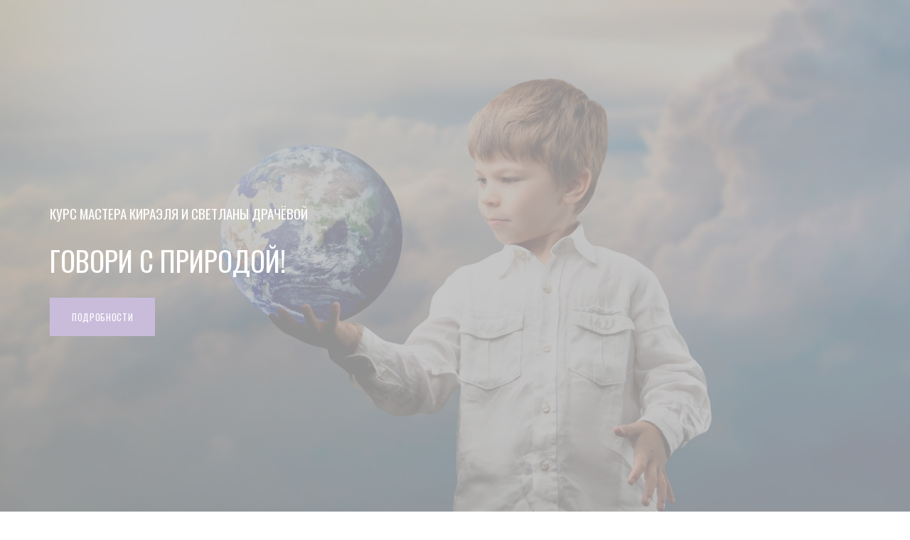

--- FILE ---
content_type: text/html; charset=UTF-8
request_url: https://www.light-group.info/broadcast/TalkToNature/
body_size: 3748
content:
<!DOCTYPE html>
<html lang="en">
<head>
<meta charset="utf-8">
<meta http-equiv="X-UA-Compatible" content="IE=edge">
<meta name="viewport" content="width=device-width, initial-scale=1">
<link rel="shortcut icon" href="assets/ico/favicon.ico">
<title>ГОВОРИ С ПРИРОДОЙ!</title>

<!-- CSS Plugins -->
<link rel="stylesheet" href="assets/plugins/ionicons/css/ionicons.min.css">

<!-- CSS Global -->
<!--build:css assets/css/theme.css-->
<link rel="stylesheet" href="assets/css/theme.css">
<!--endbuild-->

</head>
<body data-spy="scroll" data-target="#navbar_main" data-offset="80" class="no-settings">

<!-- PRELOADER
    ================================================== -->
<div class="preloader"> <img src="assets/img/spinner.svg" alt="Loading..." class="preloader__spinner"> </div>

<!-- BANNER
    ================================================== -->
<section class="section_banner" id="section_banner"> 
  
  <!-- Images -->
  <div class="banner__carousel__img" 
           data-images="assets/img/33.jpg"> </div>
  <div class="container">
    <div class="row">
      <div class="col-sm-6">
		<h3 class="page-header text-white text-left animate-down animate-xs-step-0">КУРС МАСТЕРА КИРАЭЛЯ И СВЕТЛАНЫ ДРАЧЁВОЙ</h3>  
        <h1 class="page-header text-white text-left animate-down animate-xs-step-0">ГОВОРИ С ПРИРОДОЙ!<br></h1>

        <div class="text-left"> <a href="#section_features" class="btn btn-primary animate-down animate-xs-step-2"> Подробности </a> </div>
      </div>
    </div>
    <!-- / .row --> 
  </div>
  <!-- / .container --> 
  
</section>

<!-- FEATURES
    ================================================== -->
<section class="section_features" id="section_features" style="margin-bottom: -50px;">
  <div class="container">
    <div class="row">
      <div class="col-xs-12" align="center">
        <h2 class="h2 page-header text-center" > Вообрази… </h2>
      </div>
    </div>
    <!-- / .row -->
    <div class="row" >
      <div class="col-sm-12">
        <div class="features__item animate-sm-step-0" data-animate="animate-up">
          <div class="features__item__icon"> </div>
          <div class="features__item__body">
            <ul class="h4 page-header list-wf text-black" style="text-align: left; color:black; margin-left: 15%; margin-right: 15%;" >
              <li> Ты вновь можешь помочь самому себе в любой ситуации…</li>
              <li> Ты вновь, как в детстве, научишься разговаривать с природой: цветами, травинками, деревьями, животными…</li>
              <li> Ты вновь обретаешь связь со всей мудростью Земли…</li>
              <li> Ты обретаешь свою силу, увеличиваешь свой жизненный ресурс  на 100%</li>
			  <li> Ты чувствуешь, как мир оказывает тебе  мудрую поддержку и помощь в той форме, которая сейчас оптимальна для тебя</li>
            </ul>
          </div>
        </div><br><br>
      </div>
	</div>
<div class="row">
      <div class="col-xs-12" align="center">
        <h2 class="h2 page-header text-center" >Как изменюсь Я, как изменится моя жизнь?</h2>
      </div>
    </div>
    <!-- / .row -->
    <div class="row" >
      <div class="col-sm-12">
        <div class="features__item animate-sm-step-0" data-animate="animate-up">
          <div class="features__item__icon"> </div>
          <div class="features__item__body">
            <ul class="h4 page-header list-wf text-black" style="text-align: left; color:black; margin-left: 15%; margin-right: 15%;" >
              <li> Жизнь приобретет объём и смысл! Я увижу новые грани известных  мне явлений и событий</li>
              <li> Жизнь станет более эффективной. Я начну решать любые жизненные вопросы оптимальным образом!</li>
              <li> Жизнь станет более здоровой! Я буду чувствовать и понимать, что происходит со мной и с окружающим меня миром</li>
              <li> Жизнь станет более счастливой! Я буду чувствовать единство с природой, с разными формами жизни, придут способы общения, найдутся слова и выражения</li>
            </ul>
          </div>
        </div>
      </div>
      <div class="col-xs-12" align="center">
	  <h2 class="h2 page-header text-center">Приглашаем на курс Мастера Кираэля и Светланы Драчёвой <strong>«ГОВОРИ С ПРИРОДОЙ!»</strong>.</h2>
        <h4 class="page-subheader text-justify">Формат встреч – <strong>вебинары в ZOOM с индивидуальной работой</strong> с каждым слушателем на каждом занятии + <strong>поддерживающий чат во время курса</strong>
  </h4>

		<h2 class="h2 page-header text-center" >Даты и время встреч</h2>
        <h4 class="h4 page-subheader text-justify" ><strong>09 декабря ⏰ 16:00 -18:00 МСК</strong> - Взаимодействие с Миром растений <br>
													<strong>16 декабря ⏰ 16:00 -18:00 МСК</strong> - Взаимодействие с Миром птиц <br> 
													<strong>23 декабря ⏰ 16:00 -18:00 МСК</strong> - Взаимодействие с Миром камней<br><br>
			Организатор - Евгений Гундоров, контактный мэйл: <a href="mailto:evgeny.gundorov@gmail.com">evgeny.gundorov@gmail.com</a></h4>
		  
        <h4 class="h4 page-subheader text-justify" >Скидка для участников поездки в Ярославль и Переславль-Залесский сентябрь 2021 года – 50%.<br> Для получения скидки, до формирования счета, напишите <a href="mailto:evgeny.gundorov@gmail.com">Евгению (evgeny.gundorov@gmail.com)</a>. </h4>
		 <h4 class="h4 page-subheader text-justify" >Всех кто успеет оплатить участие в период c <strong>11 ноября - 12 ноября</strong> <span>ЖДУТ ПОДАРКИ ОТ МАСТЕРА КИРАЭЛЯ</span></h4><br>
      </div>

      <div class="col-sm-12">
        <div class="features__item animate-sm-step-1" data-animate="animate-up">
          <div class="features__item__icon"> </div><br>
        </div>
      </div>

    </div>
    <!-- / .row --> 
    
  </div>
  <!-- / .container --> 
</section>

<!-- PRICING
    ================================================== -->
<section class="section_pricing" id="section_pricing" style="margin-top: -200px;">
  <div class="container">
    <div class="row">
      <div class="col-xs-12">
        <h2 class="page-header text-center"> Стоимость <span >участия</span> </h2>
      </div>
    </div>
    <!-- / .row -->
    <div class="col-xs-12">
      <div class="row">
        <div class="col-sm-8 col-sm-push-2">
          <div class="pricing__item animate-sm-step-0" data-animate="animate-up">
            <h3 class="h3 page-header pricing__item__heading" style="font-size: 20px; height: 50px;">
              ТАРИФ <span>ВСЕ ВКЛЮЧЕНО</span></h3>
		                  
			  <ul class="pricing__item__features" style="height: 200px; text-align: center;">
                <li class="h5 text-left pricing__item__value">УЧАСТИЕ В ТРЕХ ВСТРЕЧАХ (МИР РАСТЕНИЙ, МИР ПТИЦ, МИР КАМНЕЙ)</li>
				<li class="h5 text-left pricing__item__value">ЗАПИСИ ВСЕХ ТРЕХ ВСТРЕЧ</li>   
 			    <li class="h5 text-left pricing__item__value">ЧАТ ПОДДЕРЖКИ</li> 
              </ul>
            <div class="pricing__item__price"> 3000<small> руб </small> </div>
            <ul class="pricing__item__features">
            </ul>
            <a href="https://shop.gundorova.ru/order/ttnfull/?required=surname,phone" class="btn btn-block btn-primary"> Купить </a> </div>
          <!-- / .pricing__item --> 
          
        </div>
      </div>
	  <div class="row">
        <div class="col-sm-4">
          <div class="pricing__item animate-sm-step-0" data-animate="animate-up">
            <h3 class="h3 page-header pricing__item__heading" style="font-size: 20px; height: 50px;">
              ТАРИФ <span>МИРЫ РАСТЕНИЙ И ПТИЦ</span></h3>
		                  
			  <ul class="pricing__item__features" style="height: 200px; text-align: center;">
                <li class="h5 text-left pricing__item__value">УЧАСТИЕ В ДВУХ ВСТРЕЧАХ (МИР РАСТЕНИЙ, МИР ПТИЦ)</li>
				<li class="h5 text-left pricing__item__value">ЗАПИСИ ДВУХ ВСТРЕЧ</li>   
 			    <li class="h5 text-left pricing__item__value">ЧАТ ПОДДЕРЖКИ</li> 
              </ul>
            <div class="pricing__item__price"> 2500<small> руб </small> </div>
            <ul class="pricing__item__features">
            </ul>
            <a href="https://shop.gundorova.ru/order/ttn12/?required=surname,phone" class="btn btn-block btn-primary"> Купить </a> </div>
          <!-- / .pricing__item --> 
          
        </div>
        <div class="col-sm-4">
          <div class="pricing__item animate-sm-step-0" data-animate="animate-up">
            <h3 class="h3 page-header pricing__item__heading" style="font-size: 20px; height: 50px;">
              ТАРИФ <span>МИРЫ РАСТЕНИЙ И КАМНЕЙ</span></h3>
		                  
			  <ul class="pricing__item__features" style="height: 200px; text-align: center;">
                <li class="h5 text-left pricing__item__value">УЧАСТИЕ В ДВУХ ВСТРЕЧАХ (МИР РАСТЕНИЙ, МИР КАМНЕЙ)</li>
				<li class="h5 text-left pricing__item__value">ЗАПИСИ ДВУХ ВСТРЕЧ</li>   
 			    <li class="h5 text-left pricing__item__value">ЧАТ ПОДДЕРЖКИ</li> 
              </ul>
            <div class="pricing__item__price"> 2500<small> руб </small> </div>
            <ul class="pricing__item__features">
            </ul>
            <a href="https://shop.gundorova.ru/order/ttn13/?required=surname,phone" class="btn btn-block btn-primary"> Купить </a> </div>
          <!-- / .pricing__item --> 
          
        </div>
        <div class="col-sm-4">
          <div class="pricing__item animate-sm-step-0" data-animate="animate-up">
            <h3 class="h3 page-header pricing__item__heading" style="font-size: 20px; height: 50px;">
              ТАРИФ <span>МИРЫ КАМНЕЙ И ПТИЦ</span></h3>
		                  
			  <ul class="pricing__item__features" style="height: 200px; text-align: center;">
                <li class="h5 text-left pricing__item__value">УЧАСТИЕ В ДВУХ ВСТРЕЧАХ (МИР ПТИЦ, МИР КАМНЕЙ)</li>
				<li class="h5 text-left pricing__item__value">ЗАПИСИ ДВУХ ВСТРЕЧ</li>   
 			    <li class="h5 text-left pricing__item__value">ЧАТ ПОДДЕРЖКИ</li> 
              </ul>
            <div class="pricing__item__price"> 2500<small> руб </small> </div>
            <ul class="pricing__item__features">
            </ul>
            <a href="https://shop.gundorova.ru/order/ttn23/?required=surname,phone" class="btn btn-block btn-primary"> Купить </a> </div>
          <!-- / .pricing__item --> 
          
        </div>
      </div>
      <div class="row">
        <div class="col-sm-4">
          <div class="pricing__item animate-sm-step-0" data-animate="animate-up">
            <h3 class="h3 page-header pricing__item__heading" style="font-size: 20px; height: 50px;">
              ТАРИФ <span>МИР РАСТЕНИЙ</span></h3>
		                  
			  <ul class="pricing__item__features" style="height: 200px; text-align: center;">
                <li class="h5 text-left pricing__item__value">УЧАСТИЕ ВО ВСТРЕЧЕ МИР РАСТЕНИЙ</li>
				<li class="h5 text-left pricing__item__value">ЗАПИСЬ ВСТРЕЧИ</li>   
 			    <li class="h5 text-left pricing__item__value">ЧАТ ПОДДЕРЖКИ</li> 
              </ul>
            <div class="pricing__item__price"> 1300<small> руб </small> </div>
            <ul class="pricing__item__features">
            </ul>
            <a href="https://shop.gundorova.ru/order/ttn1/?required=surname,phone" class="btn btn-block btn-primary"> Купить </a> </div>
          <!-- / .pricing__item --> 
          
        </div>
        <div class="col-sm-4">
          <div class="pricing__item animate-sm-step-0" data-animate="animate-up">
            <h3 class="h3 page-header pricing__item__heading" style="font-size: 20px; height: 50px;">
              ТАРИФ <span>МИР ПТИЦ</span></h3>
		                  
			  <ul class="pricing__item__features" style="height: 200px; text-align: center;">
                <li class="h5 text-left pricing__item__value">УЧАСТИЕ ВО ВСТРЕЧЕ МИР ПТИЦ</li>
				<li class="h5 text-left pricing__item__value">ЗАПИСЬ ВСТРЕЧИ</li>   
 			    <li class="h5 text-left pricing__item__value">ЧАТ ПОДДЕРЖКИ</li> 
              </ul>
            <div class="pricing__item__price"> 1300<small> руб </small> </div>
            <ul class="pricing__item__features">
            </ul>
            <a href="https://shop.gundorova.ru/order/ttn2/?required=surname,phone" class="btn btn-block btn-primary"> Купить </a> </div>
          <!-- / .pricing__item --> 
          
        </div>
        <div class="col-sm-4">
          <div class="pricing__item animate-sm-step-0" data-animate="animate-up">
            <h3 class="h3 page-header pricing__item__heading" style="font-size: 20px; height: 50px;">
              ТАРИФ <span>МИР КАМНЕЙ</span></h3>
		                  
			  <ul class="pricing__item__features" style="height: 200px; text-align: center;">
                <li class="h5 text-left pricing__item__value">УЧАСТИЕ ВО ВСТРЕЧЕ МИР КАМНЕЙ</li>
				<li class="h5 text-left pricing__item__value">ЗАПИСЬ ВСТРЕЧИ</li>     
 			    <li class="h5 text-left pricing__item__value">ЧАТ ПОДДЕРЖКИ</li> 
              </ul>
            <div class="pricing__item__price"> 1300<small> руб </small> </div>
            <ul class="pricing__item__features">
            </ul>
            <a href="https://shop.gundorova.ru/order/ttn3/?required=surname,phone" class="btn btn-block btn-primary"> Купить </a> </div>
          <!-- / .pricing__item --> 
          
        </div>
      </div>
      <!-- / .row --> 
    </div>
    <div class="features__item__body" style="text-align: justify; font-size: 18px; color:black;"> <strong>ВНИМАНИЕ!</strong> После оплата участия в курсе ГОВОРИ С ПРИРОДОЙ!, Вам в течении <strong>10-15 минут</strong> на указанный при оплате почтовый адрес, автоматически придет письмо с ссылкой на встречу. <br>
      <br>
      Если в течении указанного выше времени письмо с сылкой на встречу не пришло, проверьте папку СПАМ. Если и там письмо с сылкой на встречу не обнаружите, напишите на почту <a href="mailto:evgeny.gundorov@gmail.com" target="_blank">evgeny.gundorov@gmail.com</a> <br>
    </div>
  </div>
  <!-- / .container --> 
</section>

<!-- FOOTER
    ================================================== -->
<footer class="section_footer">
  <div class="container">
    <div class="row">
      <div class="col-sm-9">
        <p class="footer__copyright"> <span id="footer__year">2020</span> &copy; <a href="http://www.light-group.info/" target="_blank">Группа Света</a></p>
		<p class="footer__copyright">ИП Гундоров Евгений Викторович <br>
ИНН 5018150003671 <br>
ОГРНИП 315501800011071 <br>
e-mail: <a href="mailto:evgeny.gundorov@gmail.com" target="_blank" >evgeny.gundorov@gmail.com</a></p>
      </div>
    </div>
    <!-- / .row --> 
  </div>
  <!-- / .container --> 
</footer>

<!-- JAVASCRIPT
    ================================================== --> 

<!-- JS Global --> 
<script src="https://ajax.googleapis.com/ajax/libs/jquery/1.12.4/jquery.min.js"></script> 
<script src="assets/bootstrap/js/bootstrap.min.js"></script> 

<!-- JS Plugins --> 
<script src="assets/plugins/smoothscroll/smoothscroll.min.js"></script> 
<script src="assets/plugins/backstretch/jquery.backstretch.min.js"></script> 
<script src="assets/plugins/contact-form/contact.js"></script> 
<script src="assets/plugins/waypoints/jquery.waypoints.min.js"></script> 

<!-- JS Custom --> 
<!--build:js assets/js/theme.js --> 
<script src="assets/js/theme.js"></script> 
<!-- endbuild --> 
<script src="assets/js/custom.js"></script>
</body>
</html>

--- FILE ---
content_type: application/javascript; charset=utf-8
request_url: https://www.light-group.info/broadcast/TalkToNature/assets/js/custom.js
body_size: 86
content:
/**
 * Custom JS
 * Use this file to add your custom scripts
 */

--- FILE ---
content_type: image/svg+xml
request_url: https://www.light-group.info/broadcast/TalkToNature/assets/img/spinner.svg
body_size: 259
content:
<svg id="Layer_1" xmlns="http://www.w3.org/2000/svg" width="92" height="92" viewBox="0 0 92 92"><style>.st0,.st1{fill:none;stroke-width:2;stroke-miterlimit:10}.st0{opacity:.25;stroke:#fff}.st1{stroke:#fbaa19}</style><circle class="st0" cx="46" cy="46" r="45"/><path class="st1" d="M14.2 14.2c17.6-17.6 46.1-17.6 63.6 0"/></svg>

--- FILE ---
content_type: application/javascript; charset=utf-8
request_url: https://www.light-group.info/broadcast/TalkToNature/assets/js/theme.js
body_size: 3108
content:
/**
 * Theme JS
 */

var $window = $(window);

$window.load(function() {

    // Theme: Preloader
    // ================

    var preloader = $('.preloader');

    preloader.addClass('active');

    setTimeout(function() {
        preloader.hide();
    }, 2500);

});

$(function() {

    // Theme: Navbar
    // =============

    var navbar = $('.navbar');
    var navbarCollapse = $('.navbar-collapse');
    var navbarLinks = $('.navbar-nav > li > a');

    // Toggle navbar on page load if needed
    var scrollTop = $window.scrollTop();

    if (scrollTop > 0) {
        navbar.toggleClass('navbar-default navbar-inverse');
    }

    // Toggle navbar on scroll
    $window.scroll(function() {

        scrollTop = $window.scrollTop();

        if (scrollTop > 0 && $('.navbar-default').length) {
            navbar.removeClass('navbar-default').addClass('navbar-inverse');
        } else if (scrollTop == 0) {
            navbar.removeClass('navbar-inverse').addClass('navbar-default');
        }

    });

    // Toggle navbar on collapse
    navbarCollapse.on('show.bs.collapse', function() {
        $(this).parents('.navbar').removeClass('navbar-default').addClass('navbar-inverse');
    });
    navbarCollapse.on('hidden.bs.collapse', function() {
        var scrollTop = $window.scrollTop();

        if (scrollTop == 0) { 
            $(this).parents('.navbar').removeClass('navbar-inverse').addClass('navbar-default');
        }
    });

    $('[href*="#section_"]').on('click', function() {

        // Close collapsed navbar on click
        navbarCollapse.collapse('hide');

        // Smooths scroll to anchor
        if ( location.pathname.replace(/^\//,'') == this.pathname.replace(/^\//,'') && location.hostname == this.hostname ) {
            
            var target = $(this.hash);
            target = target.length ? target : $('[name=' + this.hash.slice(1) +']');

            if (target.length) {
                $('html, body').animate({
                    scrollTop: target.offset().top - 80
                }, 1000);
                return false;
            }

        }
    });


    // Banner: Carousel
    // ================

    var bannerCarouselImg = $('.banner__carousel__img');

    if ( bannerCarouselImg.length ) {

        var bannerCarouselImgArr = bannerCarouselImg.data('images').split(',');

        // Init carousel

        bannerCarouselImg.backstretch(bannerCarouselImgArr, {
            duration: 5000,
            fade: 750
        });
        bannerCarouselImg.backstretch('pause');

    }

    var bannerCarousel = $('.banner__carousel');

    // Enable sliding

    bannerCarousel.on('slid.bs.carousel', function(e) {
        var slideIndex = $(e.relatedTarget).index();

        // Slide backstretch carousel
        bannerCarouselImg.backstretch('show', slideIndex);

    });

    // Disable carousel when not in viewport

    if ( bannerCarousel.length ) {

        bannerCarousel.waypoint(function(direction) {
          if ( direction == "down") {
            bannerCarousel.carousel('pause');
          } else {
            bannerCarousel.carousel('cycle');
          }
        }, {
          offset: function() {
            return -bannerCarousel.outerHeight();
          }
        });

    }


    // Banner: Parallax
    // ================

    var bannerSection = $('.section_banner');

    if ( bannerSection.length ) {
        var bannerSectionOffsetTop = bannerSection.offset().top;
        var bannerSectionHeight = bannerSection.height();
        var parallaxRate = 5;

        $window.scroll(function() {

            if ( bannerSection.hasClass('parallax') ) {
                setTimeout(function() {
                    var windowScrollTop = $window.scrollTop(),
                        bannerSectionOffset = windowScrollTop - bannerSectionOffsetTop,
                        parallaxOffset = Math.round(bannerSectionOffset / parallaxRate);
                    
                    if (bannerSectionOffset <= bannerSectionHeight) {
                        bannerCarouselImg.css({
                            '-webkit-transform': 'translateY(' + parallaxOffset + 'px)',
                                    'transform': 'translateY(' + parallaxOffset + 'px)'
                        });
                    }
                }, 10);

            }

        });

    }
    

    // Portfolio: Modal
    // ================

    $('#modal_portfolio').on('show.bs.modal', function(event) {
        var button = $(event.relatedTarget);
        var modal = $(this);
        var heading = button.data('heading');
        var img = button.data('img');
        var content = button.data('content');

        modal.find('#modal_portfolio__heading').text(heading);
        modal.find('#modal_portfolio__img').attr('src', img);
        modal.find('#modal_portfolio__content').text(content);
    });


    // Stats: Count To
    // ===============

    var statsItem = $('.stats__item__value');

    if ( statsItem.length ) {

        statsItem.each(function() {
            var $this = $(this);

            $this.waypoint(function(direction) {
                $this.not('.finished').countTo({
                    'onComplete': function() {
                        $this.addClass('finished');
                    }
                });
            }, {
                offset: '75%'
            });

        });
    }


    // Footer: Year
    // ============

    var currentYear = new Date().getFullYear();

    $('#footer__year').text(currentYear);


    // Theme: Animation
    // ================

    $('[data-animate]').each(function() {
        var $this = $(this);
        var animation = $this.data('animate');

        // Animate elements when in viewport

        $this.waypoint(function(direction) {
            $this.addClass(animation);
        }, {
            offset: '75%'
        });

    });


    // Screenshots: Owl carousel
    // =========================

    var screenshotsOwlCarousel = $('.screenshots__carousel');

    if ( screenshotsOwlCarousel.length ) {
        screenshotsOwlCarousel.owlCarousel({
            items: 3,
            loop: true
        })
    }

    // Theme: Fullpage
    // ===============

    var fullPageContainer = $('#fullpage');

    if ( fullPageContainer.length ) {

        // Init backstretch plugin
        var fullpageCarouselImg = $('#fullpage__carousel');
        var fullpageCarouselImgArr = fullpageCarouselImg.data('images').split(',');

        // Init carousel

        fullpageCarouselImg.backstretch(fullpageCarouselImgArr, {
            duration: 5000,
            fade: 750
        });
        fullpageCarouselImg.backstretch('pause');

        // Init fullpage plugin

        fullPageContainer.fullpage({

            // Navigation
            menu: '.navbar-nav',
            anchors: ['fp-section_banner', 'fp-section_features', 'fp-section_portfolio', 'fp-section_pricing', 'fp-section_team', 'fp-section_stats', 'fp-section_skills', 'fp-section_about', 'fp-section_testimonials', 'fp-section_news', 'fp-section_contact'],

            //Custom selectors
            sectionSelector: 'section',

            // Scrolling
            scrollOverflow: true,
            scrollOverflowReset: true,
            scrollingSpeed: 750,
            normalScrollElements: '.navbar',

            // Design
            paddingTop: '100px',
            paddingBottom: '100px',

            // Callbacks
            onLeave: function(index, nextIndex, direction) {

                // Change background image
                fullpageCarouselImg.backstretch('show', nextIndex - 1);

                // Collapse menu
                navbarCollapse.collapse('hide');

            },
            afterLoad: function(anchorLink, index) {

                // Init countTo plugin

                if ( $('section.active').is('.section_stats') ) {
                    $('.stats__item__value:not(.finished)').countTo({
                        onComplete: function() {
                            $(this).addClass('finished');
                        }
                    });
                }

            }

        });

    }


    // Theme: Color schemes
    // ====================

    var $body = $('body');
    var sidebar = '';
        sidebar += '<div class="sidebar">';
        sidebar += '<div class="sidebar__toggle" role="button"><i class="ion-android-settings"></i></div>';
        sidebar += '<h4 class="sidebar__heading page-header">Color scheme</h4>';
        sidebar += '<ul class="sidebar__colors">';
        sidebar += '<li data-color="orange" class="active brand-orange"><span></span></li>';
        sidebar += '<li data-color="deep-orange" class="brand-deep-orange"><span></span></li>';
        sidebar += '<li data-color="green" class="brand-green"><span></span></li>';
        sidebar += '<li data-color="teal" class="brand-teal"><span></span></li>';
        sidebar += '<li data-color="cyan" class="brand-cyan"><span></span></li>';
        sidebar += '</ul>';
        sidebar += '<h4 class="sidebar__heading page-header">Banner Parallax</h4>';
        sidebar += '<button class="sidebar__parallax btn btn-block btn-default"><span class="show">Click to enable</span><span class="hidden">Click to disable</span></button>';
        sidebar += '</div>';

    if ( !$body.hasClass('no-settings') ) {
        $body.append(sidebar);
    }

    // Toggle sidebar
    $body.on('click', '.sidebar__toggle', function() {
        $('.sidebar').toggleClass('active');
    });

    // Toggle color schemes

    $body.on('click', '.sidebar__colors > li', function() {
        var $this = $(this);

        // Toggle stylesheet
        var color = $this.data('color');
        var linkLink = '<link rel="stylesheet" href="assets/css/theme_' + color + '.css">';
        $('[href*="assets/css/theme"]').after(linkLink);

        // Toggle active button
        $this.addClass('active');
        $this.siblings('li').removeClass('active');
    });

    // Enable parallax
    $body.on('click', '.sidebar__parallax', function() {
        var $this = $(this);

        // Toggle parallax
        $body.animate({
            scrollTop: 0
        }, 500, function() {
            bannerSection.toggleClass('parallax');
        });

        // Toggle button caption
        $this.find('span').toggleClass('show hidden');
    });

});

--- FILE ---
content_type: application/javascript; charset=utf-8
request_url: https://www.light-group.info/broadcast/TalkToNature/assets/plugins/contact-form/contact.js
body_size: 600
content:
/**
 * Contact form
 */

$(document).ready(function(e) {
  $('#form_sendemail').submit(function(e) {
    $.ajax({
      url: 'sendmail.php',
      type: 'POST',
      data: $(this).serialize(),
      dataType: 'json',
      beforeSend: function (XMLHttpRequest) {
        //
        $('#form_sendemail .has-error').removeClass('has-error');
        $('#form_sendemail .help-block').html('').hide();
        $('#form_message').removeClass('alert-success').html('');
      },
      success: function( json, textStatus ) {
        if( json.error ) {
          // Error messages
          if( json.error.name ) {
            $('#form_sendemail input[name="name"]').parent().addClass('has-error');
            $('#form_sendemail input[name="name"]').next('.help-block').html( json.error.name ).slideDown();
          }
          if( json.error.email ) {
            $('#form_sendemail input[name="email"]').parent().addClass('has-error');
            $('#form_sendemail input[name="email"]').next('.help-block').html( json.error.email ).slideDown();
          }
          if( json.error.message ) {
            $('#form_sendemail textarea[name="message"]').parent().addClass('has-error');
            $('#form_sendemail textarea[name="message"]').next('.help-block').html( json.error.message ).slideDown();
          }
        }
        //
        if( json.success ) {
          $('#form_message').addClass('alert-success').html( json.success ).slideDown();
          
          setTimeout(function() {
            $('#form_message').slideUp("fast", function() {
              $(this).removeClass('alert-success').html('');
             });
          },4000);
          $('#form_sendemail')[0].reset();
        }
        
      },
      complete: function( XMLHttpRequest, textStatus ) {
        //
      }
    });
    
    return false;
  });
});